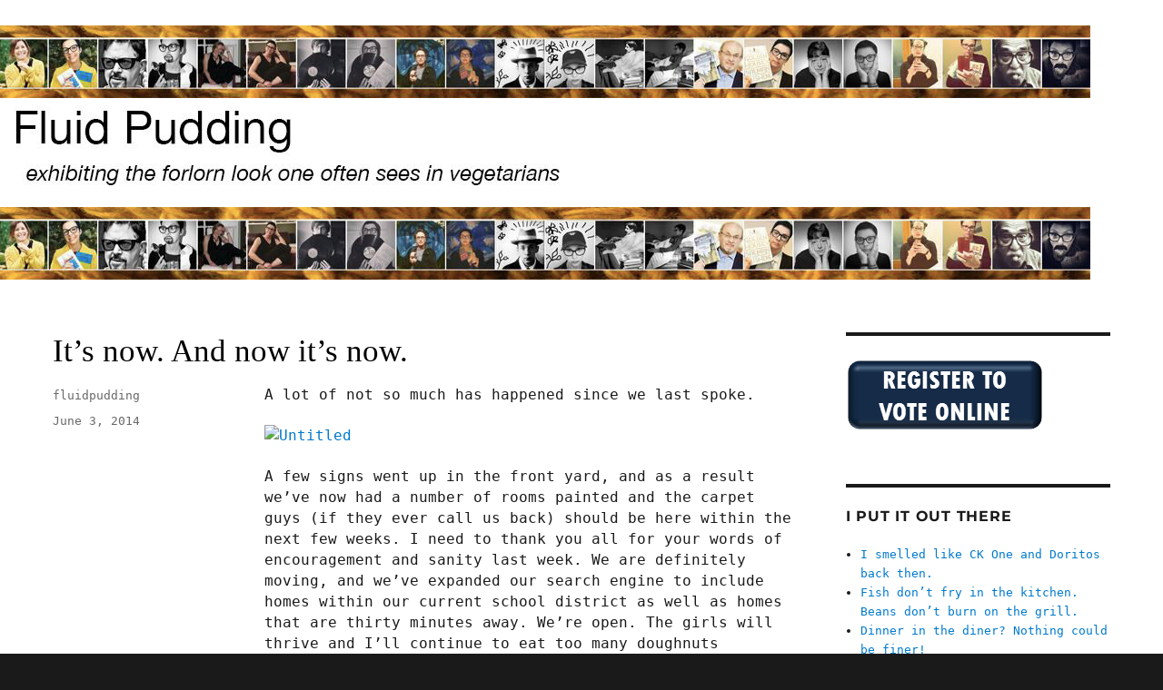

--- FILE ---
content_type: text/html; charset=UTF-8
request_url: https://fluidpudding.com/2014/06/03/its-now-and-now-its-now/
body_size: 15418
content:
<!DOCTYPE html>
<html lang="en-US" class="no-js">
<head>
	<meta charset="UTF-8">
	<meta name="viewport" content="width=device-width, initial-scale=1">
	<link rel="profile" href="https://gmpg.org/xfn/11">
		<script>(function(html){html.className = html.className.replace(/\bno-js\b/,'js')})(document.documentElement);</script>
<meta name='robots' content='index, follow, max-image-preview:large, max-snippet:-1, max-video-preview:-1' />
	<style>img:is([sizes="auto" i], [sizes^="auto," i]) { contain-intrinsic-size: 3000px 1500px }</style>
	
	<!-- This site is optimized with the Yoast SEO plugin v23.9 - https://yoast.com/wordpress/plugins/seo/ -->
	<title>It&#039;s now. And now it&#039;s now.  : Fluid Pudding</title>
	<link rel="canonical" href="https://www.fluidpudding.com/2014/06/03/its-now-and-now-its-now/" />
	<meta property="og:locale" content="en_US" />
	<meta property="og:type" content="article" />
	<meta property="og:title" content="It&#039;s now. And now it&#039;s now.  : Fluid Pudding" />
	<meta property="og:description" content="A lot of not so much has happened since we last spoke. A few signs went up in the front yard, and as a result we&#8217;ve now had a number of rooms painted and the carpet guys (if they ever call us back) should be here within the next few weeks. I need to thank &hellip; Continue reading &quot;It&#8217;s now. And now it&#8217;s now.&quot;" />
	<meta property="og:url" content="https://www.fluidpudding.com/2014/06/03/its-now-and-now-its-now/" />
	<meta property="og:site_name" content="Fluid Pudding" />
	<meta property="article:published_time" content="2014-06-03T15:51:38+00:00" />
	<meta property="og:image" content="https://farm3.staticflickr.com/2917/14349901163_2c7345499f.jpg" />
	<meta name="author" content="fluidpudding" />
	<meta name="twitter:card" content="summary_large_image" />
	<meta name="twitter:label1" content="Written by" />
	<meta name="twitter:data1" content="fluidpudding" />
	<meta name="twitter:label2" content="Est. reading time" />
	<meta name="twitter:data2" content="3 minutes" />
	<script type="application/ld+json" class="yoast-schema-graph">{"@context":"https://schema.org","@graph":[{"@type":"Article","@id":"https://www.fluidpudding.com/2014/06/03/its-now-and-now-its-now/#article","isPartOf":{"@id":"https://www.fluidpudding.com/2014/06/03/its-now-and-now-its-now/"},"author":{"name":"fluidpudding","@id":"https://www.fluidpudding.com/#/schema/person/32db2fd37f64ac25af538c5e6c3f2c2d"},"headline":"It&#8217;s now. And now it&#8217;s now.","datePublished":"2014-06-03T15:51:38+00:00","dateModified":"2014-06-03T15:51:38+00:00","mainEntityOfPage":{"@id":"https://www.fluidpudding.com/2014/06/03/its-now-and-now-its-now/"},"wordCount":681,"publisher":{"@id":"https://www.fluidpudding.com/#/schema/person/32db2fd37f64ac25af538c5e6c3f2c2d"},"image":{"@id":"https://www.fluidpudding.com/2014/06/03/its-now-and-now-its-now/#primaryimage"},"thumbnailUrl":"https://farm3.staticflickr.com/2917/14349901163_2c7345499f.jpg","articleSection":["Daily"],"inLanguage":"en-US"},{"@type":"WebPage","@id":"https://www.fluidpudding.com/2014/06/03/its-now-and-now-its-now/","url":"https://www.fluidpudding.com/2014/06/03/its-now-and-now-its-now/","name":"It's now. And now it's now. : Fluid Pudding","isPartOf":{"@id":"https://www.fluidpudding.com/#website"},"primaryImageOfPage":{"@id":"https://www.fluidpudding.com/2014/06/03/its-now-and-now-its-now/#primaryimage"},"image":{"@id":"https://www.fluidpudding.com/2014/06/03/its-now-and-now-its-now/#primaryimage"},"thumbnailUrl":"https://farm3.staticflickr.com/2917/14349901163_2c7345499f.jpg","datePublished":"2014-06-03T15:51:38+00:00","dateModified":"2014-06-03T15:51:38+00:00","breadcrumb":{"@id":"https://www.fluidpudding.com/2014/06/03/its-now-and-now-its-now/#breadcrumb"},"inLanguage":"en-US","potentialAction":[{"@type":"ReadAction","target":["https://www.fluidpudding.com/2014/06/03/its-now-and-now-its-now/"]}]},{"@type":"ImageObject","inLanguage":"en-US","@id":"https://www.fluidpudding.com/2014/06/03/its-now-and-now-its-now/#primaryimage","url":"https://farm3.staticflickr.com/2917/14349901163_2c7345499f.jpg","contentUrl":"https://farm3.staticflickr.com/2917/14349901163_2c7345499f.jpg"},{"@type":"BreadcrumbList","@id":"https://www.fluidpudding.com/2014/06/03/its-now-and-now-its-now/#breadcrumb","itemListElement":[{"@type":"ListItem","position":1,"name":"Home","item":"https://www.fluidpudding.com/"},{"@type":"ListItem","position":2,"name":"It&#8217;s now. And now it&#8217;s now."}]},{"@type":"WebSite","@id":"https://www.fluidpudding.com/#website","url":"https://www.fluidpudding.com/","name":"Fluid Pudding","description":"It&#039;s the old small talk!","publisher":{"@id":"https://www.fluidpudding.com/#/schema/person/32db2fd37f64ac25af538c5e6c3f2c2d"},"potentialAction":[{"@type":"SearchAction","target":{"@type":"EntryPoint","urlTemplate":"https://www.fluidpudding.com/?s={search_term_string}"},"query-input":{"@type":"PropertyValueSpecification","valueRequired":true,"valueName":"search_term_string"}}],"inLanguage":"en-US"},{"@type":["Person","Organization"],"@id":"https://www.fluidpudding.com/#/schema/person/32db2fd37f64ac25af538c5e6c3f2c2d","name":"fluidpudding","logo":{"@id":"https://www.fluidpudding.com/#/schema/person/image/"},"sameAs":["https://fluidpudding.com"]}]}</script>
	<!-- / Yoast SEO plugin. -->


<link rel="alternate" type="application/rss+xml" title="Fluid Pudding &raquo; Feed" href="https://fluidpudding.com/feed/" />
<link rel="alternate" type="application/rss+xml" title="Fluid Pudding &raquo; Comments Feed" href="https://fluidpudding.com/comments/feed/" />
<link rel="alternate" type="application/rss+xml" title="Fluid Pudding &raquo; It&#8217;s now. And now it&#8217;s now. Comments Feed" href="https://fluidpudding.com/2014/06/03/its-now-and-now-its-now/feed/" />
<script>
window._wpemojiSettings = {"baseUrl":"https:\/\/s.w.org\/images\/core\/emoji\/16.0.1\/72x72\/","ext":".png","svgUrl":"https:\/\/s.w.org\/images\/core\/emoji\/16.0.1\/svg\/","svgExt":".svg","source":{"concatemoji":"https:\/\/fluidpudding.com\/wp-includes\/js\/wp-emoji-release.min.js?ver=6.8.3"}};
/*! This file is auto-generated */
!function(s,n){var o,i,e;function c(e){try{var t={supportTests:e,timestamp:(new Date).valueOf()};sessionStorage.setItem(o,JSON.stringify(t))}catch(e){}}function p(e,t,n){e.clearRect(0,0,e.canvas.width,e.canvas.height),e.fillText(t,0,0);var t=new Uint32Array(e.getImageData(0,0,e.canvas.width,e.canvas.height).data),a=(e.clearRect(0,0,e.canvas.width,e.canvas.height),e.fillText(n,0,0),new Uint32Array(e.getImageData(0,0,e.canvas.width,e.canvas.height).data));return t.every(function(e,t){return e===a[t]})}function u(e,t){e.clearRect(0,0,e.canvas.width,e.canvas.height),e.fillText(t,0,0);for(var n=e.getImageData(16,16,1,1),a=0;a<n.data.length;a++)if(0!==n.data[a])return!1;return!0}function f(e,t,n,a){switch(t){case"flag":return n(e,"\ud83c\udff3\ufe0f\u200d\u26a7\ufe0f","\ud83c\udff3\ufe0f\u200b\u26a7\ufe0f")?!1:!n(e,"\ud83c\udde8\ud83c\uddf6","\ud83c\udde8\u200b\ud83c\uddf6")&&!n(e,"\ud83c\udff4\udb40\udc67\udb40\udc62\udb40\udc65\udb40\udc6e\udb40\udc67\udb40\udc7f","\ud83c\udff4\u200b\udb40\udc67\u200b\udb40\udc62\u200b\udb40\udc65\u200b\udb40\udc6e\u200b\udb40\udc67\u200b\udb40\udc7f");case"emoji":return!a(e,"\ud83e\udedf")}return!1}function g(e,t,n,a){var r="undefined"!=typeof WorkerGlobalScope&&self instanceof WorkerGlobalScope?new OffscreenCanvas(300,150):s.createElement("canvas"),o=r.getContext("2d",{willReadFrequently:!0}),i=(o.textBaseline="top",o.font="600 32px Arial",{});return e.forEach(function(e){i[e]=t(o,e,n,a)}),i}function t(e){var t=s.createElement("script");t.src=e,t.defer=!0,s.head.appendChild(t)}"undefined"!=typeof Promise&&(o="wpEmojiSettingsSupports",i=["flag","emoji"],n.supports={everything:!0,everythingExceptFlag:!0},e=new Promise(function(e){s.addEventListener("DOMContentLoaded",e,{once:!0})}),new Promise(function(t){var n=function(){try{var e=JSON.parse(sessionStorage.getItem(o));if("object"==typeof e&&"number"==typeof e.timestamp&&(new Date).valueOf()<e.timestamp+604800&&"object"==typeof e.supportTests)return e.supportTests}catch(e){}return null}();if(!n){if("undefined"!=typeof Worker&&"undefined"!=typeof OffscreenCanvas&&"undefined"!=typeof URL&&URL.createObjectURL&&"undefined"!=typeof Blob)try{var e="postMessage("+g.toString()+"("+[JSON.stringify(i),f.toString(),p.toString(),u.toString()].join(",")+"));",a=new Blob([e],{type:"text/javascript"}),r=new Worker(URL.createObjectURL(a),{name:"wpTestEmojiSupports"});return void(r.onmessage=function(e){c(n=e.data),r.terminate(),t(n)})}catch(e){}c(n=g(i,f,p,u))}t(n)}).then(function(e){for(var t in e)n.supports[t]=e[t],n.supports.everything=n.supports.everything&&n.supports[t],"flag"!==t&&(n.supports.everythingExceptFlag=n.supports.everythingExceptFlag&&n.supports[t]);n.supports.everythingExceptFlag=n.supports.everythingExceptFlag&&!n.supports.flag,n.DOMReady=!1,n.readyCallback=function(){n.DOMReady=!0}}).then(function(){return e}).then(function(){var e;n.supports.everything||(n.readyCallback(),(e=n.source||{}).concatemoji?t(e.concatemoji):e.wpemoji&&e.twemoji&&(t(e.twemoji),t(e.wpemoji)))}))}((window,document),window._wpemojiSettings);
</script>
<style id='wp-emoji-styles-inline-css'>

	img.wp-smiley, img.emoji {
		display: inline !important;
		border: none !important;
		box-shadow: none !important;
		height: 1em !important;
		width: 1em !important;
		margin: 0 0.07em !important;
		vertical-align: -0.1em !important;
		background: none !important;
		padding: 0 !important;
	}
</style>
<link rel='stylesheet' id='wp-block-library-css' href='https://fluidpudding.com/wp-includes/css/dist/block-library/style.min.css?ver=6.8.3' media='all' />
<style id='wp-block-library-theme-inline-css'>
.wp-block-audio :where(figcaption){color:#555;font-size:13px;text-align:center}.is-dark-theme .wp-block-audio :where(figcaption){color:#ffffffa6}.wp-block-audio{margin:0 0 1em}.wp-block-code{border:1px solid #ccc;border-radius:4px;font-family:Menlo,Consolas,monaco,monospace;padding:.8em 1em}.wp-block-embed :where(figcaption){color:#555;font-size:13px;text-align:center}.is-dark-theme .wp-block-embed :where(figcaption){color:#ffffffa6}.wp-block-embed{margin:0 0 1em}.blocks-gallery-caption{color:#555;font-size:13px;text-align:center}.is-dark-theme .blocks-gallery-caption{color:#ffffffa6}:root :where(.wp-block-image figcaption){color:#555;font-size:13px;text-align:center}.is-dark-theme :root :where(.wp-block-image figcaption){color:#ffffffa6}.wp-block-image{margin:0 0 1em}.wp-block-pullquote{border-bottom:4px solid;border-top:4px solid;color:currentColor;margin-bottom:1.75em}.wp-block-pullquote cite,.wp-block-pullquote footer,.wp-block-pullquote__citation{color:currentColor;font-size:.8125em;font-style:normal;text-transform:uppercase}.wp-block-quote{border-left:.25em solid;margin:0 0 1.75em;padding-left:1em}.wp-block-quote cite,.wp-block-quote footer{color:currentColor;font-size:.8125em;font-style:normal;position:relative}.wp-block-quote:where(.has-text-align-right){border-left:none;border-right:.25em solid;padding-left:0;padding-right:1em}.wp-block-quote:where(.has-text-align-center){border:none;padding-left:0}.wp-block-quote.is-large,.wp-block-quote.is-style-large,.wp-block-quote:where(.is-style-plain){border:none}.wp-block-search .wp-block-search__label{font-weight:700}.wp-block-search__button{border:1px solid #ccc;padding:.375em .625em}:where(.wp-block-group.has-background){padding:1.25em 2.375em}.wp-block-separator.has-css-opacity{opacity:.4}.wp-block-separator{border:none;border-bottom:2px solid;margin-left:auto;margin-right:auto}.wp-block-separator.has-alpha-channel-opacity{opacity:1}.wp-block-separator:not(.is-style-wide):not(.is-style-dots){width:100px}.wp-block-separator.has-background:not(.is-style-dots){border-bottom:none;height:1px}.wp-block-separator.has-background:not(.is-style-wide):not(.is-style-dots){height:2px}.wp-block-table{margin:0 0 1em}.wp-block-table td,.wp-block-table th{word-break:normal}.wp-block-table :where(figcaption){color:#555;font-size:13px;text-align:center}.is-dark-theme .wp-block-table :where(figcaption){color:#ffffffa6}.wp-block-video :where(figcaption){color:#555;font-size:13px;text-align:center}.is-dark-theme .wp-block-video :where(figcaption){color:#ffffffa6}.wp-block-video{margin:0 0 1em}:root :where(.wp-block-template-part.has-background){margin-bottom:0;margin-top:0;padding:1.25em 2.375em}
</style>
<style id='classic-theme-styles-inline-css'>
/*! This file is auto-generated */
.wp-block-button__link{color:#fff;background-color:#32373c;border-radius:9999px;box-shadow:none;text-decoration:none;padding:calc(.667em + 2px) calc(1.333em + 2px);font-size:1.125em}.wp-block-file__button{background:#32373c;color:#fff;text-decoration:none}
</style>
<style id='global-styles-inline-css'>
:root{--wp--preset--aspect-ratio--square: 1;--wp--preset--aspect-ratio--4-3: 4/3;--wp--preset--aspect-ratio--3-4: 3/4;--wp--preset--aspect-ratio--3-2: 3/2;--wp--preset--aspect-ratio--2-3: 2/3;--wp--preset--aspect-ratio--16-9: 16/9;--wp--preset--aspect-ratio--9-16: 9/16;--wp--preset--color--black: #000000;--wp--preset--color--cyan-bluish-gray: #abb8c3;--wp--preset--color--white: #fff;--wp--preset--color--pale-pink: #f78da7;--wp--preset--color--vivid-red: #cf2e2e;--wp--preset--color--luminous-vivid-orange: #ff6900;--wp--preset--color--luminous-vivid-amber: #fcb900;--wp--preset--color--light-green-cyan: #7bdcb5;--wp--preset--color--vivid-green-cyan: #00d084;--wp--preset--color--pale-cyan-blue: #8ed1fc;--wp--preset--color--vivid-cyan-blue: #0693e3;--wp--preset--color--vivid-purple: #9b51e0;--wp--preset--color--dark-gray: #1a1a1a;--wp--preset--color--medium-gray: #686868;--wp--preset--color--light-gray: #e5e5e5;--wp--preset--color--blue-gray: #4d545c;--wp--preset--color--bright-blue: #007acc;--wp--preset--color--light-blue: #9adffd;--wp--preset--color--dark-brown: #402b30;--wp--preset--color--medium-brown: #774e24;--wp--preset--color--dark-red: #640c1f;--wp--preset--color--bright-red: #ff675f;--wp--preset--color--yellow: #ffef8e;--wp--preset--gradient--vivid-cyan-blue-to-vivid-purple: linear-gradient(135deg,rgba(6,147,227,1) 0%,rgb(155,81,224) 100%);--wp--preset--gradient--light-green-cyan-to-vivid-green-cyan: linear-gradient(135deg,rgb(122,220,180) 0%,rgb(0,208,130) 100%);--wp--preset--gradient--luminous-vivid-amber-to-luminous-vivid-orange: linear-gradient(135deg,rgba(252,185,0,1) 0%,rgba(255,105,0,1) 100%);--wp--preset--gradient--luminous-vivid-orange-to-vivid-red: linear-gradient(135deg,rgba(255,105,0,1) 0%,rgb(207,46,46) 100%);--wp--preset--gradient--very-light-gray-to-cyan-bluish-gray: linear-gradient(135deg,rgb(238,238,238) 0%,rgb(169,184,195) 100%);--wp--preset--gradient--cool-to-warm-spectrum: linear-gradient(135deg,rgb(74,234,220) 0%,rgb(151,120,209) 20%,rgb(207,42,186) 40%,rgb(238,44,130) 60%,rgb(251,105,98) 80%,rgb(254,248,76) 100%);--wp--preset--gradient--blush-light-purple: linear-gradient(135deg,rgb(255,206,236) 0%,rgb(152,150,240) 100%);--wp--preset--gradient--blush-bordeaux: linear-gradient(135deg,rgb(254,205,165) 0%,rgb(254,45,45) 50%,rgb(107,0,62) 100%);--wp--preset--gradient--luminous-dusk: linear-gradient(135deg,rgb(255,203,112) 0%,rgb(199,81,192) 50%,rgb(65,88,208) 100%);--wp--preset--gradient--pale-ocean: linear-gradient(135deg,rgb(255,245,203) 0%,rgb(182,227,212) 50%,rgb(51,167,181) 100%);--wp--preset--gradient--electric-grass: linear-gradient(135deg,rgb(202,248,128) 0%,rgb(113,206,126) 100%);--wp--preset--gradient--midnight: linear-gradient(135deg,rgb(2,3,129) 0%,rgb(40,116,252) 100%);--wp--preset--font-size--small: 13px;--wp--preset--font-size--medium: 20px;--wp--preset--font-size--large: 36px;--wp--preset--font-size--x-large: 42px;--wp--preset--spacing--20: 0.44rem;--wp--preset--spacing--30: 0.67rem;--wp--preset--spacing--40: 1rem;--wp--preset--spacing--50: 1.5rem;--wp--preset--spacing--60: 2.25rem;--wp--preset--spacing--70: 3.38rem;--wp--preset--spacing--80: 5.06rem;--wp--preset--shadow--natural: 6px 6px 9px rgba(0, 0, 0, 0.2);--wp--preset--shadow--deep: 12px 12px 50px rgba(0, 0, 0, 0.4);--wp--preset--shadow--sharp: 6px 6px 0px rgba(0, 0, 0, 0.2);--wp--preset--shadow--outlined: 6px 6px 0px -3px rgba(255, 255, 255, 1), 6px 6px rgba(0, 0, 0, 1);--wp--preset--shadow--crisp: 6px 6px 0px rgba(0, 0, 0, 1);}:where(.is-layout-flex){gap: 0.5em;}:where(.is-layout-grid){gap: 0.5em;}body .is-layout-flex{display: flex;}.is-layout-flex{flex-wrap: wrap;align-items: center;}.is-layout-flex > :is(*, div){margin: 0;}body .is-layout-grid{display: grid;}.is-layout-grid > :is(*, div){margin: 0;}:where(.wp-block-columns.is-layout-flex){gap: 2em;}:where(.wp-block-columns.is-layout-grid){gap: 2em;}:where(.wp-block-post-template.is-layout-flex){gap: 1.25em;}:where(.wp-block-post-template.is-layout-grid){gap: 1.25em;}.has-black-color{color: var(--wp--preset--color--black) !important;}.has-cyan-bluish-gray-color{color: var(--wp--preset--color--cyan-bluish-gray) !important;}.has-white-color{color: var(--wp--preset--color--white) !important;}.has-pale-pink-color{color: var(--wp--preset--color--pale-pink) !important;}.has-vivid-red-color{color: var(--wp--preset--color--vivid-red) !important;}.has-luminous-vivid-orange-color{color: var(--wp--preset--color--luminous-vivid-orange) !important;}.has-luminous-vivid-amber-color{color: var(--wp--preset--color--luminous-vivid-amber) !important;}.has-light-green-cyan-color{color: var(--wp--preset--color--light-green-cyan) !important;}.has-vivid-green-cyan-color{color: var(--wp--preset--color--vivid-green-cyan) !important;}.has-pale-cyan-blue-color{color: var(--wp--preset--color--pale-cyan-blue) !important;}.has-vivid-cyan-blue-color{color: var(--wp--preset--color--vivid-cyan-blue) !important;}.has-vivid-purple-color{color: var(--wp--preset--color--vivid-purple) !important;}.has-black-background-color{background-color: var(--wp--preset--color--black) !important;}.has-cyan-bluish-gray-background-color{background-color: var(--wp--preset--color--cyan-bluish-gray) !important;}.has-white-background-color{background-color: var(--wp--preset--color--white) !important;}.has-pale-pink-background-color{background-color: var(--wp--preset--color--pale-pink) !important;}.has-vivid-red-background-color{background-color: var(--wp--preset--color--vivid-red) !important;}.has-luminous-vivid-orange-background-color{background-color: var(--wp--preset--color--luminous-vivid-orange) !important;}.has-luminous-vivid-amber-background-color{background-color: var(--wp--preset--color--luminous-vivid-amber) !important;}.has-light-green-cyan-background-color{background-color: var(--wp--preset--color--light-green-cyan) !important;}.has-vivid-green-cyan-background-color{background-color: var(--wp--preset--color--vivid-green-cyan) !important;}.has-pale-cyan-blue-background-color{background-color: var(--wp--preset--color--pale-cyan-blue) !important;}.has-vivid-cyan-blue-background-color{background-color: var(--wp--preset--color--vivid-cyan-blue) !important;}.has-vivid-purple-background-color{background-color: var(--wp--preset--color--vivid-purple) !important;}.has-black-border-color{border-color: var(--wp--preset--color--black) !important;}.has-cyan-bluish-gray-border-color{border-color: var(--wp--preset--color--cyan-bluish-gray) !important;}.has-white-border-color{border-color: var(--wp--preset--color--white) !important;}.has-pale-pink-border-color{border-color: var(--wp--preset--color--pale-pink) !important;}.has-vivid-red-border-color{border-color: var(--wp--preset--color--vivid-red) !important;}.has-luminous-vivid-orange-border-color{border-color: var(--wp--preset--color--luminous-vivid-orange) !important;}.has-luminous-vivid-amber-border-color{border-color: var(--wp--preset--color--luminous-vivid-amber) !important;}.has-light-green-cyan-border-color{border-color: var(--wp--preset--color--light-green-cyan) !important;}.has-vivid-green-cyan-border-color{border-color: var(--wp--preset--color--vivid-green-cyan) !important;}.has-pale-cyan-blue-border-color{border-color: var(--wp--preset--color--pale-cyan-blue) !important;}.has-vivid-cyan-blue-border-color{border-color: var(--wp--preset--color--vivid-cyan-blue) !important;}.has-vivid-purple-border-color{border-color: var(--wp--preset--color--vivid-purple) !important;}.has-vivid-cyan-blue-to-vivid-purple-gradient-background{background: var(--wp--preset--gradient--vivid-cyan-blue-to-vivid-purple) !important;}.has-light-green-cyan-to-vivid-green-cyan-gradient-background{background: var(--wp--preset--gradient--light-green-cyan-to-vivid-green-cyan) !important;}.has-luminous-vivid-amber-to-luminous-vivid-orange-gradient-background{background: var(--wp--preset--gradient--luminous-vivid-amber-to-luminous-vivid-orange) !important;}.has-luminous-vivid-orange-to-vivid-red-gradient-background{background: var(--wp--preset--gradient--luminous-vivid-orange-to-vivid-red) !important;}.has-very-light-gray-to-cyan-bluish-gray-gradient-background{background: var(--wp--preset--gradient--very-light-gray-to-cyan-bluish-gray) !important;}.has-cool-to-warm-spectrum-gradient-background{background: var(--wp--preset--gradient--cool-to-warm-spectrum) !important;}.has-blush-light-purple-gradient-background{background: var(--wp--preset--gradient--blush-light-purple) !important;}.has-blush-bordeaux-gradient-background{background: var(--wp--preset--gradient--blush-bordeaux) !important;}.has-luminous-dusk-gradient-background{background: var(--wp--preset--gradient--luminous-dusk) !important;}.has-pale-ocean-gradient-background{background: var(--wp--preset--gradient--pale-ocean) !important;}.has-electric-grass-gradient-background{background: var(--wp--preset--gradient--electric-grass) !important;}.has-midnight-gradient-background{background: var(--wp--preset--gradient--midnight) !important;}.has-small-font-size{font-size: var(--wp--preset--font-size--small) !important;}.has-medium-font-size{font-size: var(--wp--preset--font-size--medium) !important;}.has-large-font-size{font-size: var(--wp--preset--font-size--large) !important;}.has-x-large-font-size{font-size: var(--wp--preset--font-size--x-large) !important;}
:where(.wp-block-post-template.is-layout-flex){gap: 1.25em;}:where(.wp-block-post-template.is-layout-grid){gap: 1.25em;}
:where(.wp-block-columns.is-layout-flex){gap: 2em;}:where(.wp-block-columns.is-layout-grid){gap: 2em;}
:root :where(.wp-block-pullquote){font-size: 1.5em;line-height: 1.6;}
</style>
<link rel='stylesheet' id='twentysixteen-fonts-css' href='https://fluidpudding.com/wp-content/themes/twentysixteen/fonts/merriweather-plus-montserrat-plus-inconsolata.css?ver=20230328' media='all' />
<link rel='stylesheet' id='genericons-css' href='https://fluidpudding.com/wp-content/themes/twentysixteen/genericons/genericons.css?ver=20201208' media='all' />
<link rel='stylesheet' id='twentysixteen-style-css' href='https://fluidpudding.com/wp-content/themes/twentysixteen/style.css?ver=20240716' media='all' />
<link rel='stylesheet' id='twentysixteen-block-style-css' href='https://fluidpudding.com/wp-content/themes/twentysixteen/css/blocks.css?ver=20240117' media='all' />
<!--[if lt IE 10]>
<link rel='stylesheet' id='twentysixteen-ie-css' href='https://fluidpudding.com/wp-content/themes/twentysixteen/css/ie.css?ver=20170530' media='all' />
<![endif]-->
<!--[if lt IE 9]>
<link rel='stylesheet' id='twentysixteen-ie8-css' href='https://fluidpudding.com/wp-content/themes/twentysixteen/css/ie8.css?ver=20170530' media='all' />
<![endif]-->
<!--[if lt IE 8]>
<link rel='stylesheet' id='twentysixteen-ie7-css' href='https://fluidpudding.com/wp-content/themes/twentysixteen/css/ie7.css?ver=20170530' media='all' />
<![endif]-->
<!--[if lt IE 9]>
<script src="https://fluidpudding.com/wp-content/themes/twentysixteen/js/html5.js?ver=3.7.3" id="twentysixteen-html5-js"></script>
<![endif]-->
<script src="https://fluidpudding.com/wp-includes/js/jquery/jquery.min.js?ver=3.7.1" id="jquery-core-js"></script>
<script src="https://fluidpudding.com/wp-includes/js/jquery/jquery-migrate.min.js?ver=3.4.1" id="jquery-migrate-js"></script>
<script id="twentysixteen-script-js-extra">
var screenReaderText = {"expand":"expand child menu","collapse":"collapse child menu"};
</script>
<script src="https://fluidpudding.com/wp-content/themes/twentysixteen/js/functions.js?ver=20230629" id="twentysixteen-script-js" defer data-wp-strategy="defer"></script>
<link rel="https://api.w.org/" href="https://fluidpudding.com/wp-json/" /><link rel="alternate" title="JSON" type="application/json" href="https://fluidpudding.com/wp-json/wp/v2/posts/8248" /><link rel="EditURI" type="application/rsd+xml" title="RSD" href="https://fluidpudding.com/xmlrpc.php?rsd" />
<meta name="generator" content="WordPress 6.8.3" />
<link rel='shortlink' href='https://fluidpudding.com/?p=8248' />
<link rel="alternate" title="oEmbed (JSON)" type="application/json+oembed" href="https://fluidpudding.com/wp-json/oembed/1.0/embed?url=https%3A%2F%2Ffluidpudding.com%2F2014%2F06%2F03%2Fits-now-and-now-its-now%2F" />
<link rel="alternate" title="oEmbed (XML)" type="text/xml+oembed" href="https://fluidpudding.com/wp-json/oembed/1.0/embed?url=https%3A%2F%2Ffluidpudding.com%2F2014%2F06%2F03%2Fits-now-and-now-its-now%2F&#038;format=xml" />
<style>.recentcomments a{display:inline !important;padding:0 !important;margin:0 !important;}</style>		<style type="text/css" id="twentysixteen-header-css">
		.site-branding {
			margin: 0 auto 0 0;
		}

		.site-branding .site-title,
		.site-description {
			clip: rect(1px, 1px, 1px, 1px);
			position: absolute;
		}
		</style>
		<link rel="icon" href="https://fluidpudding.com/wp-content/uploads/2019/03/cropped-29292810138_90085bac99_z-2-32x32.jpg" sizes="32x32" />
<link rel="icon" href="https://fluidpudding.com/wp-content/uploads/2019/03/cropped-29292810138_90085bac99_z-2-192x192.jpg" sizes="192x192" />
<link rel="apple-touch-icon" href="https://fluidpudding.com/wp-content/uploads/2019/03/cropped-29292810138_90085bac99_z-2-180x180.jpg" />
<meta name="msapplication-TileImage" content="https://fluidpudding.com/wp-content/uploads/2019/03/cropped-29292810138_90085bac99_z-2-270x270.jpg" />
		<style id="wp-custom-css">
			/* Get rid of black border */
 
.site {
    margin: 0 auto !important;
}
 
body:not(.custom-background-image):before,
    body:not(.custom-background-image):after {
    height: 0px !important;
}
 
.site-inner {
    overflow: hidden !important;
}

* {font-family:"Georgia", Georgia, monospace}

p {
  line-height: 23px;   /* within paragraph */
  margin-bottom: 22px; /* between paragraphs */
  }

.home article {
	margin-bottom: 50px !important}

.entry-title, .entry-title a {
color: black !important;
font-size: 35px !important;
font-weight: 500 !important;
font-family: Georgian !important;
}

.entry-title {
  margin-bottom: 15px;
}
.entry-meta {
  margin-bottom: 0px;
}

.entry-format, .cat-links {
    display: none !important;
}
#masthead {
padding-bottom: 30px !important;
}
.site-header {
	padding: 0;
}		</style>
		<style id="wpforms-css-vars-root">
				:root {
					--wpforms-field-border-radius: 3px;
--wpforms-field-border-style: solid;
--wpforms-field-border-size: 1px;
--wpforms-field-background-color: #ffffff;
--wpforms-field-border-color: rgba( 0, 0, 0, 0.25 );
--wpforms-field-border-color-spare: rgba( 0, 0, 0, 0.25 );
--wpforms-field-text-color: rgba( 0, 0, 0, 0.7 );
--wpforms-field-menu-color: #ffffff;
--wpforms-label-color: rgba( 0, 0, 0, 0.85 );
--wpforms-label-sublabel-color: rgba( 0, 0, 0, 0.55 );
--wpforms-label-error-color: #d63637;
--wpforms-button-border-radius: 3px;
--wpforms-button-border-style: none;
--wpforms-button-border-size: 1px;
--wpforms-button-background-color: #066aab;
--wpforms-button-border-color: #066aab;
--wpforms-button-text-color: #ffffff;
--wpforms-page-break-color: #066aab;
--wpforms-background-image: none;
--wpforms-background-position: center center;
--wpforms-background-repeat: no-repeat;
--wpforms-background-size: cover;
--wpforms-background-width: 100px;
--wpforms-background-height: 100px;
--wpforms-background-color: rgba( 0, 0, 0, 0 );
--wpforms-background-url: none;
--wpforms-container-padding: 0px;
--wpforms-container-border-style: none;
--wpforms-container-border-width: 1px;
--wpforms-container-border-color: #000000;
--wpforms-container-border-radius: 3px;
--wpforms-field-size-input-height: 43px;
--wpforms-field-size-input-spacing: 15px;
--wpforms-field-size-font-size: 16px;
--wpforms-field-size-line-height: 19px;
--wpforms-field-size-padding-h: 14px;
--wpforms-field-size-checkbox-size: 16px;
--wpforms-field-size-sublabel-spacing: 5px;
--wpforms-field-size-icon-size: 1;
--wpforms-label-size-font-size: 16px;
--wpforms-label-size-line-height: 19px;
--wpforms-label-size-sublabel-font-size: 14px;
--wpforms-label-size-sublabel-line-height: 17px;
--wpforms-button-size-font-size: 17px;
--wpforms-button-size-height: 41px;
--wpforms-button-size-padding-h: 15px;
--wpforms-button-size-margin-top: 10px;
--wpforms-container-shadow-size-box-shadow: none;

				}
			</style></head>

<body class="wp-singular post-template-default single single-post postid-8248 single-format-standard wp-embed-responsive wp-theme-twentysixteen">
<div id="page" class="site">
	<div class="site-inner">
		<a class="skip-link screen-reader-text" href="#content">
			Skip to content		</a>

		<header id="masthead" class="site-header">
			<div class="site-header-main">
				<div class="site-branding">
					
											<p class="site-title"><a href="https://fluidpudding.com/" rel="home">Fluid Pudding</a></p>
												<p class="site-description">It&#039;s the old small talk!</p>
									</div><!-- .site-branding -->

							</div><!-- .site-header-main -->

											<div class="header-image">
					<a href="https://fluidpudding.com/" rel="home">
						<img src="https://fluidpudding.com/wp-content/uploads/2021/01/cropped-vegbanner.jpg" width="1200" height="280" alt="Fluid Pudding" sizes="(max-width: 709px) 85vw, (max-width: 909px) 81vw, (max-width: 1362px) 88vw, 1200px" srcset="https://fluidpudding.com/wp-content/uploads/2021/01/cropped-vegbanner.jpg 1200w, https://fluidpudding.com/wp-content/uploads/2021/01/cropped-vegbanner-300x70.jpg 300w, https://fluidpudding.com/wp-content/uploads/2021/01/cropped-vegbanner-1024x239.jpg 1024w, https://fluidpudding.com/wp-content/uploads/2021/01/cropped-vegbanner-768x179.jpg 768w" decoding="async" fetchpriority="high" />					</a>
				</div><!-- .header-image -->
					</header><!-- .site-header -->

		<div id="content" class="site-content">

<div id="primary" class="content-area">
	<main id="main" class="site-main">
		
<article id="post-8248" class="post-8248 post type-post status-publish format-standard hentry category-daily">
	<header class="entry-header">
		<h1 class="entry-title">It&#8217;s now. And now it&#8217;s now.</h1>	</header><!-- .entry-header -->

	
	
	<div class="entry-content">
		<p>A lot of not so much has happened since we last spoke.</p>
<p><a href="https://www.flickr.com/photos/fluidpudding/14349901163" title="Untitled by FluidPudding, on Flickr"><img decoding="async" src="https://farm3.staticflickr.com/2917/14349901163_2c7345499f.jpg" width="500" height="500" alt="Untitled"></a></p>
<p>A few signs went up in the front yard, and as a result we&#8217;ve now had a number of rooms painted and the carpet guys (if they ever call us back) should be here within the next few weeks. I need to thank you all for your words of encouragement and sanity last week. We are definitely moving, and we&#8217;ve expanded our search engine to include homes within our current school district as well as homes that are thirty minutes away. We&#8217;re open. The girls will thrive and I&#8217;ll continue to eat too many doughnuts regardless of where my hat is hung.</p>
<p>Today is the first day of summer break, and Meredith is no longer an elementary school student. She has been attending her elementary school since preschool, which means she has roamed those halls for eight years. It was weird to pick her up for the last time yesterday afternoon.</p>
<p><a title="Untitled by FluidPudding, on Flickr" href="https://www.flickr.com/photos/fluidpudding/13564052483"><img decoding="async" src="https://farm8.staticflickr.com/7094/13564052483_5a803962d4.jpg" alt="Untitled" width="500" height="500" /></a></p>
<p>(Henry, who always has a bit of nature stuck to him) turned three yesterday. He celebrated with salmon jerky and sweet potato fries.)</p>
<p>I&#8217;ve been reading a book titled <a href="http://www.amazon.com/10-Happier-Self-Help-Actually-Works-A/dp/0062265423" target="_blank">10% Happier</a> by Dan Harris. I believe it&#8217;s marketed as a self help book, but that&#8217;s not why I&#8217;m reading it. (I already consider myself to be mostly happy. Although my family would probably disagree, I don&#8217;t think the world could stand me at 10% happier.) Anyway, I&#8217;m a little less than halfway through the book, and I already want to invite Dan Harris over for burrito night. He&#8217;s cynical (I always love the cynics) and has spent the pages I&#8217;ve read so far embarking on a new age path of spirituality in an attempt to settle the never ending voice in his head. (The voice isn&#8217;t related to mental illness. It&#8217;s the voice we all have. Mine spends the entire day telling me that I look bad in my clothes or that I&#8217;m not as smart as I think I am or that I&#8217;m a crappy mom. Just now it told me that it wishes I could type faster.)</p>
<p>I could go on and on about how much I agree with everything I&#8217;ve read to this point (Deepak Chopra IS over the top! Eckhart Tolle IS weird!), but the thing that&#8217;s really striking me right now is how much I&#8217;m loving his discussion on Buddhism and how it&#8217;s important to not dwell on the past or suffer through weird &#8220;what ifs&#8221; about the future. Present moment. It&#8217;s all about right now. (Right now I&#8217;m drinking my second cup of coffee for the day and I look bad in my clothes. Gah!) Anyway. I love my religion, yet I also love the idea of incorporating some of the Buddhist ideas into the way I live. Less fear about what might not happen. Stop wasting time on grudges. (I&#8217;m the biggest grudge holder you barely know.) Death happens and life should be celebrated and I&#8217;m wearing Birkenstocks.</p>
<p>Anyway. I know. Just be aware that coping with the process of moving will be a lot easier if I allow myself to live in the moment and simply smile politely at the folks who tell me that moving sucks and that it will be the most stressful thing I&#8217;ll ever experience.</p>
<p>Please know that I will not be participating in a sweat lodge or dancing naked at a drum circle. (With that said, it&#8217;s going to be a hot day today and our only plan is to go out and rent a bell kit and practice pad for Meredith&#8217;s percussion band camp, so really, who knows what I&#8217;ll be up to later this afternoon? Bring on the dancing horses!)</p>
<p>God&#8217;s totally cool with me doing whatever it takes to feel less rattled about things that happened years ago or things that might happen tomorrow. (We&#8217;re having lunch with my nephew tomorrow. I&#8217;m not the least bit rattled.)</p>
<p>Oh, you guys. Have I told you lately how much I love that you tolerate me?</p>
<p>&nbsp; &#8216; &#8216;  &#8216;text/javascript&#8217;></script></p>
	</div><!-- .entry-content -->

	<footer class="entry-footer">
		<span class="byline"><span class="author vcard"><span class="screen-reader-text">Author </span> <a class="url fn n" href="https://fluidpudding.com/author/fluid_admin/">fluidpudding</a></span></span><span class="posted-on"><span class="screen-reader-text">Posted on </span><a href="https://fluidpudding.com/2014/06/03/its-now-and-now-its-now/" rel="bookmark"><time class="entry-date published updated" datetime="2014-06-03T10:51:38-05:00">June 3, 2014</time></a></span><span class="cat-links"><span class="screen-reader-text">Categories </span><a href="https://fluidpudding.com/category/daily/" rel="category tag">Daily</a></span>			</footer><!-- .entry-footer -->
</article><!-- #post-8248 -->

<div id="comments" class="comments-area">

			<h2 class="comments-title">
			15 thoughts on &ldquo;It&#8217;s now. And now it&#8217;s now.&rdquo;		</h2>

		
		<ol class="comment-list">
					<li id="comment-45465" class="comment even thread-even depth-1">
			<article id="div-comment-45465" class="comment-body">
				<footer class="comment-meta">
					<div class="comment-author vcard">
												<b class="fn"><a href="http://www.childsplayx3.com" class="url" rel="ugc external nofollow">Matthew Henry</a></b> <span class="says">says:</span>					</div><!-- .comment-author -->

					<div class="comment-metadata">
						<a href="https://fluidpudding.com/2014/06/03/its-now-and-now-its-now/#comment-45465"><time datetime="2014-06-03T11:05:12-05:00">June 3, 2014 at 11:05 am</time></a>					</div><!-- .comment-metadata -->

									</footer><!-- .comment-meta -->

				<div class="comment-content">
					<p>I lost my job 16 months ago.  At that moment, everything changed.  And through that experience, I learned a lot about myself and how much more I can handle when I stay in the present.  It was an amazing gift as I think my relationships and certainly how I handle stress changed with that simple (and at the same time, terribly difficult) notion of staying in the present.  Past is past. Future is future. Now is now.</p>
				</div><!-- .comment-content -->

							</article><!-- .comment-body -->
		</li><!-- #comment-## -->
		<li id="comment-45466" class="comment odd alt thread-odd thread-alt depth-1">
			<article id="div-comment-45466" class="comment-body">
				<footer class="comment-meta">
					<div class="comment-author vcard">
												<b class="fn">marianne</b> <span class="says">says:</span>					</div><!-- .comment-author -->

					<div class="comment-metadata">
						<a href="https://fluidpudding.com/2014/06/03/its-now-and-now-its-now/#comment-45466"><time datetime="2014-06-03T11:14:58-05:00">June 3, 2014 at 11:14 am</time></a>					</div><!-- .comment-metadata -->

									</footer><!-- .comment-meta -->

				<div class="comment-content">
					<p>It seems to me from my reading of the New Testament that Jesus had a plan-for-the-future, live-in-the-moment attitude. The Golden Rule, forgiving others, take-no-thought-for-the-morrow, lilies of the fields neither toil nor spin pronouncements all seem to be aimed at getting his followers to pay attention to where they were and who they were with and how they should therefore act. I also think this is the purpose of repentance&#8211;a reassurance that even though we don&#8217;t always do what we should, we can look back, reconsider, and recommit without carrying regrets around. </p>
<p>I don&#8217;t think that Jesus would find having lunch with the Buddha at all problematic. Probably finds it relaxing. And both of them would probably say that it takes an incredible amount of faith to live in the moment.</p>
<p>For another musing on living in the moment, I&#8217;d also refer to Carl Dennis&#8217; poem &#8220;Drugstore,&#8221; the last lines of which are pinned up over my desk: &#8220;Don&#8217;t be ashamed of the homely thought/That whatever you might do elsewhere,/In the time remaining, you might do here/If you can resolve, at last, to pay attention.&#8221;</p>
				</div><!-- .comment-content -->

							</article><!-- .comment-body -->
		</li><!-- #comment-## -->
		<li id="comment-45467" class="comment even thread-even depth-1">
			<article id="div-comment-45467" class="comment-body">
				<footer class="comment-meta">
					<div class="comment-author vcard">
												<b class="fn">Mitzi</b> <span class="says">says:</span>					</div><!-- .comment-author -->

					<div class="comment-metadata">
						<a href="https://fluidpudding.com/2014/06/03/its-now-and-now-its-now/#comment-45467"><time datetime="2014-06-03T11:33:07-05:00">June 3, 2014 at 11:33 am</time></a>					</div><!-- .comment-metadata -->

									</footer><!-- .comment-meta -->

				<div class="comment-content">
					<p>Attitude. Perspective. Contentment.</p>
				</div><!-- .comment-content -->

							</article><!-- .comment-body -->
		</li><!-- #comment-## -->
		<li id="comment-45468" class="comment odd alt thread-odd thread-alt depth-1">
			<article id="div-comment-45468" class="comment-body">
				<footer class="comment-meta">
					<div class="comment-author vcard">
												<b class="fn">Cori</b> <span class="says">says:</span>					</div><!-- .comment-author -->

					<div class="comment-metadata">
						<a href="https://fluidpudding.com/2014/06/03/its-now-and-now-its-now/#comment-45468"><time datetime="2014-06-03T11:33:42-05:00">June 3, 2014 at 11:33 am</time></a>					</div><!-- .comment-metadata -->

									</footer><!-- .comment-meta -->

				<div class="comment-content">
					<p>Moving is stressful, but worth it.  I&#8217;m in the last stages of moving right now, the unpacking.  Ugh.  </p>
<p>Good luck to you.  I&#8217;m sure you will find a wonderful home!</p>
				</div><!-- .comment-content -->

							</article><!-- .comment-body -->
		</li><!-- #comment-## -->
		<li id="comment-45471" class="comment even thread-even depth-1">
			<article id="div-comment-45471" class="comment-body">
				<footer class="comment-meta">
					<div class="comment-author vcard">
												<b class="fn">Pictou</b> <span class="says">says:</span>					</div><!-- .comment-author -->

					<div class="comment-metadata">
						<a href="https://fluidpudding.com/2014/06/03/its-now-and-now-its-now/#comment-45471"><time datetime="2014-06-03T15:42:47-05:00">June 3, 2014 at 3:42 pm</time></a>					</div><!-- .comment-metadata -->

									</footer><!-- .comment-meta -->

				<div class="comment-content">
					<p>You will get through moving, it&#8217;s painful but you&#8217;ll be so happy when it&#8217;s done. I had a small house (starter home) and managed to sell it in 24 hours. May yours sell as easily.</p>
				</div><!-- .comment-content -->

							</article><!-- .comment-body -->
		</li><!-- #comment-## -->
		<li id="comment-45472" class="comment odd alt thread-odd thread-alt depth-1">
			<article id="div-comment-45472" class="comment-body">
				<footer class="comment-meta">
					<div class="comment-author vcard">
												<b class="fn"><a href="http://elephantsoap.com" class="url" rel="ugc external nofollow">Cindy</a></b> <span class="says">says:</span>					</div><!-- .comment-author -->

					<div class="comment-metadata">
						<a href="https://fluidpudding.com/2014/06/03/its-now-and-now-its-now/#comment-45472"><time datetime="2014-06-03T16:12:00-05:00">June 3, 2014 at 4:12 pm</time></a>					</div><!-- .comment-metadata -->

									</footer><!-- .comment-meta -->

				<div class="comment-content">
					<p>I used to attend a weekly Buddhist meditation group. Many of the other people in the group were also members of other religions. One of the members was even a nun. I found that fascinating because OK is not a big Catholic area. Baptist country.</p>
				</div><!-- .comment-content -->

							</article><!-- .comment-body -->
		</li><!-- #comment-## -->
		<li id="comment-45474" class="comment even thread-even depth-1">
			<article id="div-comment-45474" class="comment-body">
				<footer class="comment-meta">
					<div class="comment-author vcard">
												<b class="fn"><a href="http://www.amatterofwords.com" class="url" rel="ugc external nofollow">Carroll</a></b> <span class="says">says:</span>					</div><!-- .comment-author -->

					<div class="comment-metadata">
						<a href="https://fluidpudding.com/2014/06/03/its-now-and-now-its-now/#comment-45474"><time datetime="2014-06-03T17:40:13-05:00">June 3, 2014 at 5:40 pm</time></a>					</div><!-- .comment-metadata -->

									</footer><!-- .comment-meta -->

				<div class="comment-content">
					<p>May The Force (by whatever name you choose to call it) be with you!</p>
				</div><!-- .comment-content -->

							</article><!-- .comment-body -->
		</li><!-- #comment-## -->
		<li id="comment-45475" class="comment odd alt thread-odd thread-alt depth-1">
			<article id="div-comment-45475" class="comment-body">
				<footer class="comment-meta">
					<div class="comment-author vcard">
												<b class="fn">Mj Martin</b> <span class="says">says:</span>					</div><!-- .comment-author -->

					<div class="comment-metadata">
						<a href="https://fluidpudding.com/2014/06/03/its-now-and-now-its-now/#comment-45475"><time datetime="2014-06-03T19:03:59-05:00">June 3, 2014 at 7:03 pm</time></a>					</div><!-- .comment-metadata -->

									</footer><!-- .comment-meta -->

				<div class="comment-content">
					<p>God loves you and so do we.</p>
				</div><!-- .comment-content -->

							</article><!-- .comment-body -->
		</li><!-- #comment-## -->
		<li id="comment-45477" class="comment even thread-even depth-1">
			<article id="div-comment-45477" class="comment-body">
				<footer class="comment-meta">
					<div class="comment-author vcard">
												<b class="fn"><a href="http://www.angeline-leleux.com" class="url" rel="ugc external nofollow">Angeline</a></b> <span class="says">says:</span>					</div><!-- .comment-author -->

					<div class="comment-metadata">
						<a href="https://fluidpudding.com/2014/06/03/its-now-and-now-its-now/#comment-45477"><time datetime="2014-06-03T21:21:46-05:00">June 3, 2014 at 9:21 pm</time></a>					</div><!-- .comment-metadata -->

									</footer><!-- .comment-meta -->

				<div class="comment-content">
					<p>It appears that National Teach A Girl To Drum Weekend is nearly upon us. Hooray! (scroll down a bit to see the post/graphic) <a href="https://www.facebook.com/TomTomMagazine" rel="nofollow ugc">https://www.facebook.com/TomTomMagazine</a></p>
				</div><!-- .comment-content -->

							</article><!-- .comment-body -->
		</li><!-- #comment-## -->
		<li id="comment-45478" class="comment odd alt thread-odd thread-alt depth-1">
			<article id="div-comment-45478" class="comment-body">
				<footer class="comment-meta">
					<div class="comment-author vcard">
												<b class="fn">pharmgirl</b> <span class="says">says:</span>					</div><!-- .comment-author -->

					<div class="comment-metadata">
						<a href="https://fluidpudding.com/2014/06/03/its-now-and-now-its-now/#comment-45478"><time datetime="2014-06-03T21:26:29-05:00">June 3, 2014 at 9:26 pm</time></a>					</div><!-- .comment-metadata -->

									</footer><!-- .comment-meta -->

				<div class="comment-content">
					<p>Lord, but that dog is cute!<br />
We figured out this weekend that we can sell this house, buy 2-3 in Shrewbury and retire earlier than planned with rental income. </p>
<p>Totally not happening soon, of course.  But it was a nice to think about.  </p>
<p>Good for you for keeping it open ended!</p>
				</div><!-- .comment-content -->

							</article><!-- .comment-body -->
		</li><!-- #comment-## -->
		<li id="comment-45480" class="comment even thread-even depth-1">
			<article id="div-comment-45480" class="comment-body">
				<footer class="comment-meta">
					<div class="comment-author vcard">
												<b class="fn">Grammy</b> <span class="says">says:</span>					</div><!-- .comment-author -->

					<div class="comment-metadata">
						<a href="https://fluidpudding.com/2014/06/03/its-now-and-now-its-now/#comment-45480"><time datetime="2014-06-03T23:49:15-05:00">June 3, 2014 at 11:49 pm</time></a>					</div><!-- .comment-metadata -->

									</footer><!-- .comment-meta -->

				<div class="comment-content">
					<p>Glad to hear you&#8217;re going forward.  Moving is stressful.  Not moving is stressful.  So you&#8217;ve opted for the one that means you get something cool at the end!</p>
<p>I don&#8217;t personally know anyone who doesn&#8217;t like some part of Buddhism.  There is much to be said for something that just makes you feel so peaceful.  Apparently, Buddha wouldn&#8217;t mind your bringing your faith along with you to practice some of what he taught.</p>
<p>Henry is a heartbreaker &#8212; I just want to scoop him up and bring him home with me.</p>
<p>Sounds like you&#8217;re your old self, again.  Welcome back.</p>
				</div><!-- .comment-content -->

							</article><!-- .comment-body -->
		</li><!-- #comment-## -->
		<li id="comment-45481" class="comment odd alt thread-odd thread-alt depth-1">
			<article id="div-comment-45481" class="comment-body">
				<footer class="comment-meta">
					<div class="comment-author vcard">
												<b class="fn"><a href="http://travelskite.com" class="url" rel="ugc external nofollow">Pam</a></b> <span class="says">says:</span>					</div><!-- .comment-author -->

					<div class="comment-metadata">
						<a href="https://fluidpudding.com/2014/06/03/its-now-and-now-its-now/#comment-45481"><time datetime="2014-06-03T23:49:35-05:00">June 3, 2014 at 11:49 pm</time></a>					</div><!-- .comment-metadata -->

									</footer><!-- .comment-meta -->

				<div class="comment-content">
					<p>Would it make you feel better to hear that we have bought a house on an island? A civilised island, but &#8211; an ISLAND! And the house is down a precipitous driveway, and we&#8217;ve been in this house 20 years, and our last daughter has just moved out and it&#8217;s ALL CHANGE! I see your stress and raise it continuous sleepless nights.</p>
				</div><!-- .comment-content -->

							</article><!-- .comment-body -->
		</li><!-- #comment-## -->
		<li id="comment-45487" class="comment even thread-even depth-1">
			<article id="div-comment-45487" class="comment-body">
				<footer class="comment-meta">
					<div class="comment-author vcard">
												<b class="fn">DLG in Mich</b> <span class="says">says:</span>					</div><!-- .comment-author -->

					<div class="comment-metadata">
						<a href="https://fluidpudding.com/2014/06/03/its-now-and-now-its-now/#comment-45487"><time datetime="2014-06-04T14:03:26-05:00">June 4, 2014 at 2:03 pm</time></a>					</div><!-- .comment-metadata -->

									</footer><!-- .comment-meta -->

				<div class="comment-content">
					<p>We don&#8217;t just tolerate you, we look forward to reading your words whenever you have time to check in. Happy house selling!</p>
				</div><!-- .comment-content -->

							</article><!-- .comment-body -->
		</li><!-- #comment-## -->
		<li id="comment-45531" class="comment odd alt thread-odd thread-alt depth-1">
			<article id="div-comment-45531" class="comment-body">
				<footer class="comment-meta">
					<div class="comment-author vcard">
												<b class="fn"><a href="http://www.foodiechickie.com" class="url" rel="ugc external nofollow">Ani</a></b> <span class="says">says:</span>					</div><!-- .comment-author -->

					<div class="comment-metadata">
						<a href="https://fluidpudding.com/2014/06/03/its-now-and-now-its-now/#comment-45531"><time datetime="2014-06-09T10:35:48-05:00">June 9, 2014 at 10:35 am</time></a>					</div><!-- .comment-metadata -->

									</footer><!-- .comment-meta -->

				<div class="comment-content">
					<p>I am glad things with the house are going well. And I know you will find something that makes you all happy:) The book sounds like something I need. I need to live in the present. I am a worry wart and a grudge holder. Not healthy. But it&#8217;s who I am. Though I&#8217;d like it to be a bit less of either.  I love my kids school so the idea of my children not being there till 8th grade is strange. I can understand in a way. Happy 3rd birthday Henry!</p>
				</div><!-- .comment-content -->

							</article><!-- .comment-body -->
		</li><!-- #comment-## -->
		<li id="comment-45550" class="comment even thread-even depth-1">
			<article id="div-comment-45550" class="comment-body">
				<footer class="comment-meta">
					<div class="comment-author vcard">
												<b class="fn">CindyS.</b> <span class="says">says:</span>					</div><!-- .comment-author -->

					<div class="comment-metadata">
						<a href="https://fluidpudding.com/2014/06/03/its-now-and-now-its-now/#comment-45550"><time datetime="2014-06-11T12:37:17-05:00">June 11, 2014 at 12:37 pm</time></a>					</div><!-- .comment-metadata -->

									</footer><!-- .comment-meta -->

				<div class="comment-content">
					<p>I just finished that book and I too loved it!!</p>
				</div><!-- .comment-content -->

							</article><!-- .comment-body -->
		</li><!-- #comment-## -->
		</ol><!-- .comment-list -->

		
	
		<p class="no-comments">Comments are closed.</p>
	
	
</div><!-- .comments-area -->

	<nav class="navigation post-navigation" aria-label="Posts">
		<h2 class="screen-reader-text">Post navigation</h2>
		<div class="nav-links"><div class="nav-previous"><a href="https://fluidpudding.com/2014/05/23/desultory-is-my-middle-name/" rel="prev"><span class="meta-nav" aria-hidden="true">Previous</span> <span class="screen-reader-text">Previous post:</span> <span class="post-title">Desultory is my middle name.</span></a></div><div class="nav-next"><a href="https://fluidpudding.com/2014/06/13/were-looking-at-three-houses-tomorrow/" rel="next"><span class="meta-nav" aria-hidden="true">Next</span> <span class="screen-reader-text">Next post:</span> <span class="post-title">We&#8217;re looking at three houses tomorrow.</span></a></div></div>
	</nav>
	</main><!-- .site-main -->

	
</div><!-- .content-area -->


	<aside id="secondary" class="sidebar widget-area">
		<section id="media_image-2" class="widget widget_media_image"><a href="https://www.usa.gov/register-to-vote"><img width="217" height="86" src="https://fluidpudding.com/wp-content/uploads/2018/03/Vote-Button_tcm3-51541.png" class="image wp-image-10861  attachment-full size-full" alt="" style="max-width: 100%; height: auto;" decoding="async" loading="lazy" /></a></section>
		<section id="recent-posts-3" class="widget widget_recent_entries">
		<h2 class="widget-title">I put it out there</h2><nav aria-label="I put it out there">
		<ul>
											<li>
					<a href="https://fluidpudding.com/2025/11/29/i-smelled-like-ck-one-and-doritos-back-then/">I smelled like CK One and Doritos back then.</a>
									</li>
											<li>
					<a href="https://fluidpudding.com/2025/11/06/fish-dont-fry-in-the-kitchen-beans-dont-burn-on-the-grill/">Fish don&#8217;t fry in the kitchen. Beans don&#8217;t burn on the grill.</a>
									</li>
											<li>
					<a href="https://fluidpudding.com/2025/11/02/dinner-in-the-diner-nothing-could-be-finer/">Dinner in the diner? Nothing could be finer!</a>
									</li>
											<li>
					<a href="https://fluidpudding.com/2025/11/01/terminal-dilettantism/">Terminal Dilettantism</a>
									</li>
											<li>
					<a href="https://fluidpudding.com/2025/08/23/what-ill-miss-most-about-the-past-few-months-is-nothing/">What I&#8217;ll miss most about the past few months is nothing.</a>
									</li>
					</ul>

		</nav></section><section id="recent-comments-3" class="widget widget_recent_comments"><h2 class="widget-title">and you talked back</h2><nav aria-label="and you talked back"><ul id="recentcomments"><li class="recentcomments"><span class="comment-author-link"><a href="https://kathys-second-half.blogspot.com" class="url" rel="ugc external nofollow">Kathy G</a></span> on <a href="https://fluidpudding.com/2025/11/06/fish-dont-fry-in-the-kitchen-beans-dont-burn-on-the-grill/#comment-56150">Fish don&#8217;t fry in the kitchen. Beans don&#8217;t burn on the grill.</a></li><li class="recentcomments"><span class="comment-author-link">heidi</span> on <a href="https://fluidpudding.com/2025/11/06/fish-dont-fry-in-the-kitchen-beans-dont-burn-on-the-grill/#comment-56149">Fish don&#8217;t fry in the kitchen. Beans don&#8217;t burn on the grill.</a></li><li class="recentcomments"><span class="comment-author-link"><a href="https://edenmkennedy.substack.com/" class="url" rel="ugc external nofollow">Eden Kennedy</a></span> on <a href="https://fluidpudding.com/2025/05/27/just-give-me-three-minutes/#comment-56147">Just give me three minutes.</a></li><li class="recentcomments"><span class="comment-author-link"><a href="https://fluidpudding.com" class="url" rel="ugc">fluidpudding</a></span> on <a href="https://fluidpudding.com/2025/05/27/just-give-me-three-minutes/#comment-56146">Just give me three minutes.</a></li><li class="recentcomments"><span class="comment-author-link"><a href="https://kathys-second-half.blogspot.com" class="url" rel="ugc external nofollow">Kathy G</a></span> on <a href="https://fluidpudding.com/2025/05/27/just-give-me-three-minutes/#comment-56145">Just give me three minutes.</a></li></ul></nav></section><section id="media_image-7" class="widget widget_media_image"><h2 class="widget-title">Turning Pages</h2><a href="https://www.kirkusreviews.com/book-reviews/colson-whitehead/crook-manifesto/"><img width="150" height="150" src="https://fluidpudding.com/wp-content/uploads/2023/09/CMCW-150x150.jpeg" class="image wp-image-12332  attachment-thumbnail size-thumbnail" alt="" style="max-width: 100%; height: auto;" title="Turning Pages" decoding="async" loading="lazy" /></a></section><section id="archives-2" class="widget widget_archive"><h2 class="widget-title">Archives</h2>		<label class="screen-reader-text" for="archives-dropdown-2">Archives</label>
		<select id="archives-dropdown-2" name="archive-dropdown">
			
			<option value="">Select Month</option>
				<option value='https://fluidpudding.com/2025/11/'> November 2025 </option>
	<option value='https://fluidpudding.com/2025/08/'> August 2025 </option>
	<option value='https://fluidpudding.com/2025/07/'> July 2025 </option>
	<option value='https://fluidpudding.com/2025/06/'> June 2025 </option>
	<option value='https://fluidpudding.com/2025/05/'> May 2025 </option>
	<option value='https://fluidpudding.com/2025/02/'> February 2025 </option>
	<option value='https://fluidpudding.com/2025/01/'> January 2025 </option>
	<option value='https://fluidpudding.com/2024/12/'> December 2024 </option>
	<option value='https://fluidpudding.com/2024/11/'> November 2024 </option>
	<option value='https://fluidpudding.com/2024/10/'> October 2024 </option>
	<option value='https://fluidpudding.com/2024/09/'> September 2024 </option>
	<option value='https://fluidpudding.com/2024/03/'> March 2024 </option>
	<option value='https://fluidpudding.com/2024/01/'> January 2024 </option>
	<option value='https://fluidpudding.com/2023/09/'> September 2023 </option>
	<option value='https://fluidpudding.com/2023/05/'> May 2023 </option>
	<option value='https://fluidpudding.com/2022/12/'> December 2022 </option>
	<option value='https://fluidpudding.com/2022/11/'> November 2022 </option>
	<option value='https://fluidpudding.com/2022/08/'> August 2022 </option>
	<option value='https://fluidpudding.com/2022/03/'> March 2022 </option>
	<option value='https://fluidpudding.com/2021/10/'> October 2021 </option>
	<option value='https://fluidpudding.com/2021/08/'> August 2021 </option>
	<option value='https://fluidpudding.com/2021/07/'> July 2021 </option>
	<option value='https://fluidpudding.com/2021/01/'> January 2021 </option>
	<option value='https://fluidpudding.com/2020/12/'> December 2020 </option>
	<option value='https://fluidpudding.com/2020/11/'> November 2020 </option>
	<option value='https://fluidpudding.com/2020/10/'> October 2020 </option>
	<option value='https://fluidpudding.com/2020/09/'> September 2020 </option>
	<option value='https://fluidpudding.com/2020/07/'> July 2020 </option>
	<option value='https://fluidpudding.com/2020/06/'> June 2020 </option>
	<option value='https://fluidpudding.com/2020/05/'> May 2020 </option>
	<option value='https://fluidpudding.com/2020/04/'> April 2020 </option>
	<option value='https://fluidpudding.com/2020/03/'> March 2020 </option>
	<option value='https://fluidpudding.com/2020/02/'> February 2020 </option>
	<option value='https://fluidpudding.com/2020/01/'> January 2020 </option>
	<option value='https://fluidpudding.com/2019/12/'> December 2019 </option>
	<option value='https://fluidpudding.com/2019/11/'> November 2019 </option>
	<option value='https://fluidpudding.com/2019/10/'> October 2019 </option>
	<option value='https://fluidpudding.com/2019/09/'> September 2019 </option>
	<option value='https://fluidpudding.com/2019/08/'> August 2019 </option>
	<option value='https://fluidpudding.com/2019/07/'> July 2019 </option>
	<option value='https://fluidpudding.com/2019/06/'> June 2019 </option>
	<option value='https://fluidpudding.com/2019/05/'> May 2019 </option>
	<option value='https://fluidpudding.com/2019/04/'> April 2019 </option>
	<option value='https://fluidpudding.com/2019/03/'> March 2019 </option>
	<option value='https://fluidpudding.com/2019/02/'> February 2019 </option>
	<option value='https://fluidpudding.com/2019/01/'> January 2019 </option>
	<option value='https://fluidpudding.com/2018/12/'> December 2018 </option>
	<option value='https://fluidpudding.com/2018/11/'> November 2018 </option>
	<option value='https://fluidpudding.com/2018/10/'> October 2018 </option>
	<option value='https://fluidpudding.com/2018/09/'> September 2018 </option>
	<option value='https://fluidpudding.com/2018/08/'> August 2018 </option>
	<option value='https://fluidpudding.com/2018/07/'> July 2018 </option>
	<option value='https://fluidpudding.com/2018/06/'> June 2018 </option>
	<option value='https://fluidpudding.com/2018/05/'> May 2018 </option>
	<option value='https://fluidpudding.com/2018/04/'> April 2018 </option>
	<option value='https://fluidpudding.com/2018/03/'> March 2018 </option>
	<option value='https://fluidpudding.com/2018/02/'> February 2018 </option>
	<option value='https://fluidpudding.com/2018/01/'> January 2018 </option>
	<option value='https://fluidpudding.com/2017/12/'> December 2017 </option>
	<option value='https://fluidpudding.com/2017/11/'> November 2017 </option>
	<option value='https://fluidpudding.com/2017/10/'> October 2017 </option>
	<option value='https://fluidpudding.com/2017/09/'> September 2017 </option>
	<option value='https://fluidpudding.com/2017/08/'> August 2017 </option>
	<option value='https://fluidpudding.com/2017/07/'> July 2017 </option>
	<option value='https://fluidpudding.com/2017/06/'> June 2017 </option>
	<option value='https://fluidpudding.com/2017/05/'> May 2017 </option>
	<option value='https://fluidpudding.com/2017/04/'> April 2017 </option>
	<option value='https://fluidpudding.com/2017/03/'> March 2017 </option>
	<option value='https://fluidpudding.com/2017/02/'> February 2017 </option>
	<option value='https://fluidpudding.com/2017/01/'> January 2017 </option>
	<option value='https://fluidpudding.com/2016/12/'> December 2016 </option>
	<option value='https://fluidpudding.com/2016/11/'> November 2016 </option>
	<option value='https://fluidpudding.com/2016/10/'> October 2016 </option>
	<option value='https://fluidpudding.com/2016/09/'> September 2016 </option>
	<option value='https://fluidpudding.com/2016/08/'> August 2016 </option>
	<option value='https://fluidpudding.com/2016/07/'> July 2016 </option>
	<option value='https://fluidpudding.com/2016/06/'> June 2016 </option>
	<option value='https://fluidpudding.com/2016/05/'> May 2016 </option>
	<option value='https://fluidpudding.com/2016/04/'> April 2016 </option>
	<option value='https://fluidpudding.com/2016/03/'> March 2016 </option>
	<option value='https://fluidpudding.com/2016/02/'> February 2016 </option>
	<option value='https://fluidpudding.com/2016/01/'> January 2016 </option>
	<option value='https://fluidpudding.com/2015/12/'> December 2015 </option>
	<option value='https://fluidpudding.com/2015/11/'> November 2015 </option>
	<option value='https://fluidpudding.com/2015/10/'> October 2015 </option>
	<option value='https://fluidpudding.com/2015/09/'> September 2015 </option>
	<option value='https://fluidpudding.com/2015/08/'> August 2015 </option>
	<option value='https://fluidpudding.com/2015/07/'> July 2015 </option>
	<option value='https://fluidpudding.com/2015/06/'> June 2015 </option>
	<option value='https://fluidpudding.com/2015/05/'> May 2015 </option>
	<option value='https://fluidpudding.com/2015/04/'> April 2015 </option>
	<option value='https://fluidpudding.com/2015/03/'> March 2015 </option>
	<option value='https://fluidpudding.com/2015/02/'> February 2015 </option>
	<option value='https://fluidpudding.com/2015/01/'> January 2015 </option>
	<option value='https://fluidpudding.com/2014/12/'> December 2014 </option>
	<option value='https://fluidpudding.com/2014/11/'> November 2014 </option>
	<option value='https://fluidpudding.com/2014/10/'> October 2014 </option>
	<option value='https://fluidpudding.com/2014/09/'> September 2014 </option>
	<option value='https://fluidpudding.com/2014/08/'> August 2014 </option>
	<option value='https://fluidpudding.com/2014/07/'> July 2014 </option>
	<option value='https://fluidpudding.com/2014/06/'> June 2014 </option>
	<option value='https://fluidpudding.com/2014/05/'> May 2014 </option>
	<option value='https://fluidpudding.com/2014/04/'> April 2014 </option>
	<option value='https://fluidpudding.com/2014/03/'> March 2014 </option>
	<option value='https://fluidpudding.com/2014/02/'> February 2014 </option>
	<option value='https://fluidpudding.com/2014/01/'> January 2014 </option>
	<option value='https://fluidpudding.com/2013/12/'> December 2013 </option>
	<option value='https://fluidpudding.com/2013/11/'> November 2013 </option>
	<option value='https://fluidpudding.com/2013/10/'> October 2013 </option>
	<option value='https://fluidpudding.com/2013/09/'> September 2013 </option>
	<option value='https://fluidpudding.com/2013/08/'> August 2013 </option>
	<option value='https://fluidpudding.com/2013/07/'> July 2013 </option>
	<option value='https://fluidpudding.com/2013/06/'> June 2013 </option>
	<option value='https://fluidpudding.com/2013/05/'> May 2013 </option>
	<option value='https://fluidpudding.com/2013/04/'> April 2013 </option>
	<option value='https://fluidpudding.com/2013/03/'> March 2013 </option>
	<option value='https://fluidpudding.com/2013/02/'> February 2013 </option>
	<option value='https://fluidpudding.com/2013/01/'> January 2013 </option>
	<option value='https://fluidpudding.com/2012/12/'> December 2012 </option>
	<option value='https://fluidpudding.com/2012/11/'> November 2012 </option>
	<option value='https://fluidpudding.com/2012/10/'> October 2012 </option>
	<option value='https://fluidpudding.com/2012/09/'> September 2012 </option>
	<option value='https://fluidpudding.com/2012/08/'> August 2012 </option>
	<option value='https://fluidpudding.com/2012/07/'> July 2012 </option>
	<option value='https://fluidpudding.com/2012/06/'> June 2012 </option>
	<option value='https://fluidpudding.com/2012/05/'> May 2012 </option>
	<option value='https://fluidpudding.com/2012/04/'> April 2012 </option>
	<option value='https://fluidpudding.com/2012/03/'> March 2012 </option>
	<option value='https://fluidpudding.com/2012/02/'> February 2012 </option>
	<option value='https://fluidpudding.com/2012/01/'> January 2012 </option>
	<option value='https://fluidpudding.com/2011/12/'> December 2011 </option>
	<option value='https://fluidpudding.com/2011/11/'> November 2011 </option>
	<option value='https://fluidpudding.com/2011/10/'> October 2011 </option>
	<option value='https://fluidpudding.com/2011/09/'> September 2011 </option>
	<option value='https://fluidpudding.com/2011/08/'> August 2011 </option>
	<option value='https://fluidpudding.com/2011/07/'> July 2011 </option>
	<option value='https://fluidpudding.com/2011/06/'> June 2011 </option>
	<option value='https://fluidpudding.com/2011/05/'> May 2011 </option>
	<option value='https://fluidpudding.com/2011/04/'> April 2011 </option>
	<option value='https://fluidpudding.com/2011/03/'> March 2011 </option>
	<option value='https://fluidpudding.com/2011/02/'> February 2011 </option>
	<option value='https://fluidpudding.com/2011/01/'> January 2011 </option>
	<option value='https://fluidpudding.com/2010/12/'> December 2010 </option>
	<option value='https://fluidpudding.com/2010/11/'> November 2010 </option>
	<option value='https://fluidpudding.com/2010/10/'> October 2010 </option>
	<option value='https://fluidpudding.com/2010/09/'> September 2010 </option>
	<option value='https://fluidpudding.com/2010/08/'> August 2010 </option>
	<option value='https://fluidpudding.com/2010/07/'> July 2010 </option>
	<option value='https://fluidpudding.com/2010/06/'> June 2010 </option>
	<option value='https://fluidpudding.com/2010/05/'> May 2010 </option>
	<option value='https://fluidpudding.com/2010/04/'> April 2010 </option>
	<option value='https://fluidpudding.com/2010/03/'> March 2010 </option>
	<option value='https://fluidpudding.com/2010/02/'> February 2010 </option>
	<option value='https://fluidpudding.com/2010/01/'> January 2010 </option>
	<option value='https://fluidpudding.com/2009/12/'> December 2009 </option>
	<option value='https://fluidpudding.com/2009/11/'> November 2009 </option>
	<option value='https://fluidpudding.com/2009/10/'> October 2009 </option>
	<option value='https://fluidpudding.com/2009/09/'> September 2009 </option>
	<option value='https://fluidpudding.com/2009/08/'> August 2009 </option>
	<option value='https://fluidpudding.com/2009/07/'> July 2009 </option>
	<option value='https://fluidpudding.com/2009/06/'> June 2009 </option>
	<option value='https://fluidpudding.com/2009/05/'> May 2009 </option>
	<option value='https://fluidpudding.com/2009/04/'> April 2009 </option>
	<option value='https://fluidpudding.com/2009/03/'> March 2009 </option>
	<option value='https://fluidpudding.com/2009/02/'> February 2009 </option>
	<option value='https://fluidpudding.com/2009/01/'> January 2009 </option>
	<option value='https://fluidpudding.com/2008/12/'> December 2008 </option>
	<option value='https://fluidpudding.com/2008/11/'> November 2008 </option>
	<option value='https://fluidpudding.com/2008/10/'> October 2008 </option>
	<option value='https://fluidpudding.com/2008/09/'> September 2008 </option>
	<option value='https://fluidpudding.com/2008/08/'> August 2008 </option>

		</select>

			<script>
(function() {
	var dropdown = document.getElementById( "archives-dropdown-2" );
	function onSelectChange() {
		if ( dropdown.options[ dropdown.selectedIndex ].value !== '' ) {
			document.location.href = this.options[ this.selectedIndex ].value;
		}
	}
	dropdown.onchange = onSelectChange;
})();
</script>
</section>	</aside><!-- .sidebar .widget-area -->

		</div><!-- .site-content -->

		<footer id="colophon" class="site-footer">
			
			
			<div class="site-info">
								<span class="site-title"><a href="https://fluidpudding.com/" rel="home">Fluid Pudding</a></span>
								<a href="https://wordpress.org/" class="imprint">
					Proudly powered by WordPress				</a>
			</div><!-- .site-info -->
		</footer><!-- .site-footer -->
	</div><!-- .site-inner -->
</div><!-- .site -->

<script type="speculationrules">
{"prefetch":[{"source":"document","where":{"and":[{"href_matches":"\/*"},{"not":{"href_matches":["\/wp-*.php","\/wp-admin\/*","\/wp-content\/uploads\/*","\/wp-content\/*","\/wp-content\/plugins\/*","\/wp-content\/themes\/twentysixteen\/*","\/*\\?(.+)"]}},{"not":{"selector_matches":"a[rel~=\"nofollow\"]"}},{"not":{"selector_matches":".no-prefetch, .no-prefetch a"}}]},"eagerness":"conservative"}]}
</script>
</body>
</html>


<!-- Cache Enabler by KeyCDN @ 28.12.2025 18:14:36 (html) -->